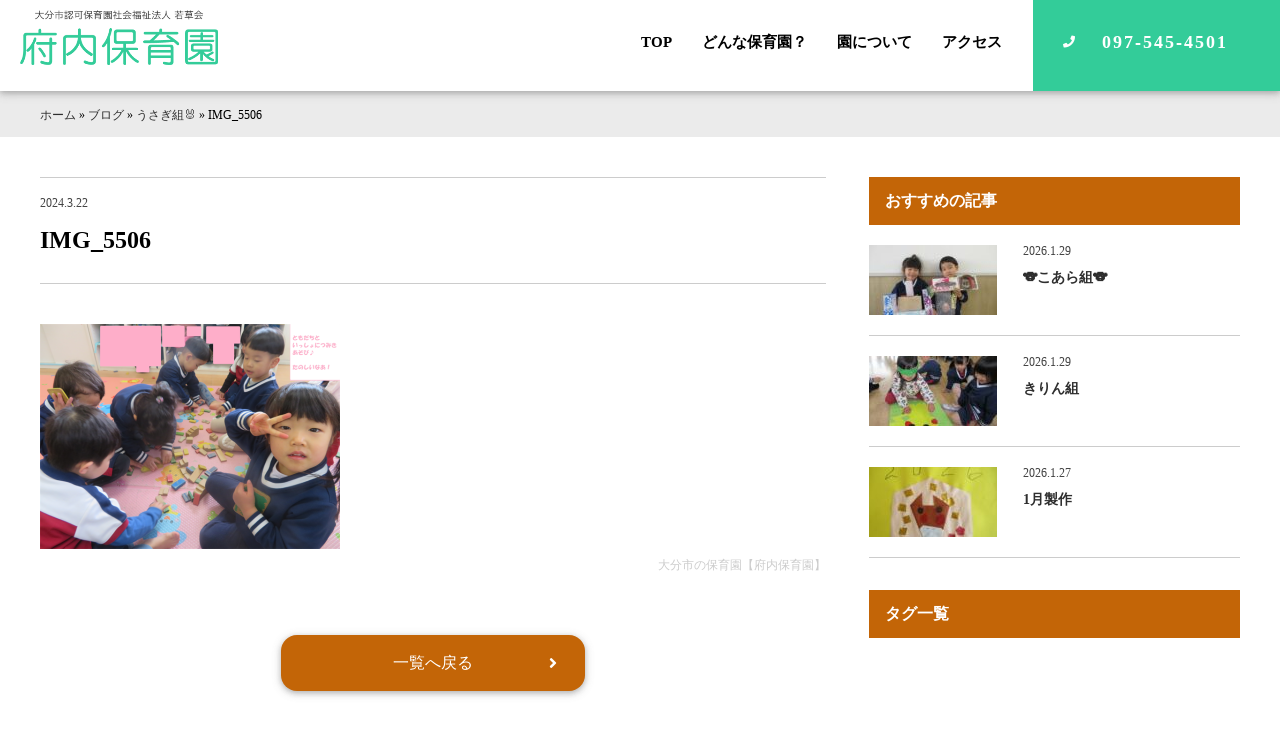

--- FILE ---
content_type: text/html; charset=UTF-8
request_url: https://funai-hoiku.com/blog/8713/attachment/img_5506-2/
body_size: 6765
content:
<!DOCTYPE html>
<html>
<head>
<!-- Global site tag (gtag.js) - Google Analytics -->
<script async src="https://www.googletagmanager.com/gtag/js?id=UA-37268643-10"></script>
<script>
  window.dataLayer = window.dataLayer || [];
  function gtag(){dataLayer.push(arguments);}
  gtag('js', new Date());

  gtag('config', 'UA-37268643-10');
</script>
<title>IMG_5506 | 大分市の保育園【府内保育園】</title>
<meta charset="UTF-8">
<meta name=viewport content="width=device-width, initial-scale=1">
<meta name="format-detection" content="telephone=no">
<link rel="stylesheet" href="https://funai-hoiku.com/wp2/wp-content/themes/funai-hoiku/lib/css/common.css?2021-02-23-050611" />
<link rel="apple-touch-icon" sizes="180x180" href="https://funai-hoiku.com/wp2/wp-content/themes/funai-hoiku/lib/favicon/apple-touch-icon.png">
<link rel="icon" type="image/png" href="https://funai-hoiku.com/wp2/wp-content/themes/funai-hoiku/lib/favicon/android-chrome.png" sizes="192x192">
<link rel="icon" type="image/png" href="https://funai-hoiku.com/wp2/wp-content/themes/funai-hoiku/lib/favicon/favicon.png" sizes="16x16"><script src="//ajax.googleapis.com/ajax/libs/jquery/2.1.4/jquery.min.js"></script>
<meta name='robots' content='index, follow, max-image-preview:large, max-snippet:-1, max-video-preview:-1' />

	<!-- This site is optimized with the Yoast SEO plugin v26.8 - https://yoast.com/product/yoast-seo-wordpress/ -->
	<link rel="canonical" href="https://funai-hoiku.com/blog/8713/attachment/img_5506-2/" />
	<meta property="og:locale" content="ja_JP" />
	<meta property="og:type" content="article" />
	<meta property="og:title" content="IMG_5506 | 大分市の保育園【府内保育園】" />
	<meta property="og:url" content="https://funai-hoiku.com/blog/8713/attachment/img_5506-2/" />
	<meta property="og:site_name" content="大分市の保育園【府内保育園】" />
	<meta property="og:image" content="https://funai-hoiku.com/blog/8713/attachment/img_5506-2" />
	<meta property="og:image:width" content="640" />
	<meta property="og:image:height" content="480" />
	<meta property="og:image:type" content="image/png" />
	<meta name="twitter:card" content="summary_large_image" />
	<script type="application/ld+json" class="yoast-schema-graph">{"@context":"https://schema.org","@graph":[{"@type":"WebPage","@id":"https://funai-hoiku.com/blog/8713/attachment/img_5506-2/","url":"https://funai-hoiku.com/blog/8713/attachment/img_5506-2/","name":"IMG_5506 | 大分市の保育園【府内保育園】","isPartOf":{"@id":"https://funai-hoiku.com/#website"},"primaryImageOfPage":{"@id":"https://funai-hoiku.com/blog/8713/attachment/img_5506-2/#primaryimage"},"image":{"@id":"https://funai-hoiku.com/blog/8713/attachment/img_5506-2/#primaryimage"},"thumbnailUrl":"https://funai-hoiku.com/wp2/wp-content/uploads/2024/03/IMG_5506.png","datePublished":"2024-03-22T04:58:41+00:00","breadcrumb":{"@id":"https://funai-hoiku.com/blog/8713/attachment/img_5506-2/#breadcrumb"},"inLanguage":"ja","potentialAction":[{"@type":"ReadAction","target":["https://funai-hoiku.com/blog/8713/attachment/img_5506-2/"]}]},{"@type":"ImageObject","inLanguage":"ja","@id":"https://funai-hoiku.com/blog/8713/attachment/img_5506-2/#primaryimage","url":"https://funai-hoiku.com/wp2/wp-content/uploads/2024/03/IMG_5506.png","contentUrl":"https://funai-hoiku.com/wp2/wp-content/uploads/2024/03/IMG_5506.png","width":640,"height":480},{"@type":"BreadcrumbList","@id":"https://funai-hoiku.com/blog/8713/attachment/img_5506-2/#breadcrumb","itemListElement":[{"@type":"ListItem","position":1,"name":"ホーム","item":"https://funai-hoiku.com/"},{"@type":"ListItem","position":2,"name":"ブログ","item":"https://funai-hoiku.com/category/blog/"},{"@type":"ListItem","position":3,"name":"うさぎ組🐰","item":"https://funai-hoiku.com/blog/8713/"},{"@type":"ListItem","position":4,"name":"IMG_5506"}]},{"@type":"WebSite","@id":"https://funai-hoiku.com/#website","url":"https://funai-hoiku.com/","name":"大分市の保育園【府内保育園】","description":"元気な声がひびく　ふない保育園","potentialAction":[{"@type":"SearchAction","target":{"@type":"EntryPoint","urlTemplate":"https://funai-hoiku.com/?s={search_term_string}"},"query-input":{"@type":"PropertyValueSpecification","valueRequired":true,"valueName":"search_term_string"}}],"inLanguage":"ja"}]}</script>
	<!-- / Yoast SEO plugin. -->


<link rel='dns-prefetch' href='//static.addtoany.com' />
<link rel="alternate" title="oEmbed (JSON)" type="application/json+oembed" href="https://funai-hoiku.com/wp-json/oembed/1.0/embed?url=https%3A%2F%2Ffunai-hoiku.com%2Fblog%2F8713%2Fattachment%2Fimg_5506-2%2F" />
<link rel="alternate" title="oEmbed (XML)" type="text/xml+oembed" href="https://funai-hoiku.com/wp-json/oembed/1.0/embed?url=https%3A%2F%2Ffunai-hoiku.com%2Fblog%2F8713%2Fattachment%2Fimg_5506-2%2F&#038;format=xml" />
		<style>
			.lazyload,
			.lazyloading {
				max-width: 100%;
			}
		</style>
		<style id='wp-img-auto-sizes-contain-inline-css' type='text/css'>
img:is([sizes=auto i],[sizes^="auto," i]){contain-intrinsic-size:3000px 1500px}
/*# sourceURL=wp-img-auto-sizes-contain-inline-css */
</style>
<style id='wp-block-library-inline-css' type='text/css'>
:root{--wp-block-synced-color:#7a00df;--wp-block-synced-color--rgb:122,0,223;--wp-bound-block-color:var(--wp-block-synced-color);--wp-editor-canvas-background:#ddd;--wp-admin-theme-color:#007cba;--wp-admin-theme-color--rgb:0,124,186;--wp-admin-theme-color-darker-10:#006ba1;--wp-admin-theme-color-darker-10--rgb:0,107,160.5;--wp-admin-theme-color-darker-20:#005a87;--wp-admin-theme-color-darker-20--rgb:0,90,135;--wp-admin-border-width-focus:2px}@media (min-resolution:192dpi){:root{--wp-admin-border-width-focus:1.5px}}.wp-element-button{cursor:pointer}:root .has-very-light-gray-background-color{background-color:#eee}:root .has-very-dark-gray-background-color{background-color:#313131}:root .has-very-light-gray-color{color:#eee}:root .has-very-dark-gray-color{color:#313131}:root .has-vivid-green-cyan-to-vivid-cyan-blue-gradient-background{background:linear-gradient(135deg,#00d084,#0693e3)}:root .has-purple-crush-gradient-background{background:linear-gradient(135deg,#34e2e4,#4721fb 50%,#ab1dfe)}:root .has-hazy-dawn-gradient-background{background:linear-gradient(135deg,#faaca8,#dad0ec)}:root .has-subdued-olive-gradient-background{background:linear-gradient(135deg,#fafae1,#67a671)}:root .has-atomic-cream-gradient-background{background:linear-gradient(135deg,#fdd79a,#004a59)}:root .has-nightshade-gradient-background{background:linear-gradient(135deg,#330968,#31cdcf)}:root .has-midnight-gradient-background{background:linear-gradient(135deg,#020381,#2874fc)}:root{--wp--preset--font-size--normal:16px;--wp--preset--font-size--huge:42px}.has-regular-font-size{font-size:1em}.has-larger-font-size{font-size:2.625em}.has-normal-font-size{font-size:var(--wp--preset--font-size--normal)}.has-huge-font-size{font-size:var(--wp--preset--font-size--huge)}.has-text-align-center{text-align:center}.has-text-align-left{text-align:left}.has-text-align-right{text-align:right}.has-fit-text{white-space:nowrap!important}#end-resizable-editor-section{display:none}.aligncenter{clear:both}.items-justified-left{justify-content:flex-start}.items-justified-center{justify-content:center}.items-justified-right{justify-content:flex-end}.items-justified-space-between{justify-content:space-between}.screen-reader-text{border:0;clip-path:inset(50%);height:1px;margin:-1px;overflow:hidden;padding:0;position:absolute;width:1px;word-wrap:normal!important}.screen-reader-text:focus{background-color:#ddd;clip-path:none;color:#444;display:block;font-size:1em;height:auto;left:5px;line-height:normal;padding:15px 23px 14px;text-decoration:none;top:5px;width:auto;z-index:100000}html :where(.has-border-color){border-style:solid}html :where([style*=border-top-color]){border-top-style:solid}html :where([style*=border-right-color]){border-right-style:solid}html :where([style*=border-bottom-color]){border-bottom-style:solid}html :where([style*=border-left-color]){border-left-style:solid}html :where([style*=border-width]){border-style:solid}html :where([style*=border-top-width]){border-top-style:solid}html :where([style*=border-right-width]){border-right-style:solid}html :where([style*=border-bottom-width]){border-bottom-style:solid}html :where([style*=border-left-width]){border-left-style:solid}html :where(img[class*=wp-image-]){height:auto;max-width:100%}:where(figure){margin:0 0 1em}html :where(.is-position-sticky){--wp-admin--admin-bar--position-offset:var(--wp-admin--admin-bar--height,0px)}@media screen and (max-width:600px){html :where(.is-position-sticky){--wp-admin--admin-bar--position-offset:0px}}

/*# sourceURL=wp-block-library-inline-css */
</style>
<style id='classic-theme-styles-inline-css' type='text/css'>
/*! This file is auto-generated */
.wp-block-button__link{color:#fff;background-color:#32373c;border-radius:9999px;box-shadow:none;text-decoration:none;padding:calc(.667em + 2px) calc(1.333em + 2px);font-size:1.125em}.wp-block-file__button{background:#32373c;color:#fff;text-decoration:none}
/*# sourceURL=/wp-includes/css/classic-themes.min.css */
</style>
<link rel='stylesheet' id='addtoany-css' href='https://funai-hoiku.com/wp2/wp-content/plugins/add-to-any/addtoany.min.css?ver=1.16' type='text/css' media='all' />
<script type="text/javascript" id="addtoany-core-js-before">
/* <![CDATA[ */
window.a2a_config=window.a2a_config||{};a2a_config.callbacks=[];a2a_config.overlays=[];a2a_config.templates={};a2a_localize = {
	Share: "共有",
	Save: "ブックマーク",
	Subscribe: "購読",
	Email: "メール",
	Bookmark: "ブックマーク",
	ShowAll: "すべて表示する",
	ShowLess: "小さく表示する",
	FindServices: "サービスを探す",
	FindAnyServiceToAddTo: "追加するサービスを今すぐ探す",
	PoweredBy: "Powered by",
	ShareViaEmail: "メールでシェアする",
	SubscribeViaEmail: "メールで購読する",
	BookmarkInYourBrowser: "ブラウザにブックマーク",
	BookmarkInstructions: "このページをブックマークするには、 Ctrl+D または \u2318+D を押下。",
	AddToYourFavorites: "お気に入りに追加",
	SendFromWebOrProgram: "任意のメールアドレスまたはメールプログラムから送信",
	EmailProgram: "メールプログラム",
	More: "詳細&#8230;",
	ThanksForSharing: "共有ありがとうございます !",
	ThanksForFollowing: "フォローありがとうございます !"
};


//# sourceURL=addtoany-core-js-before
/* ]]> */
</script>
<script type="text/javascript" defer src="https://static.addtoany.com/menu/page.js" id="addtoany-core-js"></script>
<link rel="https://api.w.org/" href="https://funai-hoiku.com/wp-json/" /><link rel="alternate" title="JSON" type="application/json" href="https://funai-hoiku.com/wp-json/wp/v2/media/8718" /><link rel='shortlink' href='https://funai-hoiku.com/?p=8718' />
		<script>
			document.documentElement.className = document.documentElement.className.replace('no-js', 'js');
		</script>
				<style>
			.no-js img.lazyload {
				display: none;
			}

			figure.wp-block-image img.lazyloading {
				min-width: 150px;
			}

			.lazyload,
			.lazyloading {
				--smush-placeholder-width: 100px;
				--smush-placeholder-aspect-ratio: 1/1;
				width: var(--smush-image-width, var(--smush-placeholder-width)) !important;
				aspect-ratio: var(--smush-image-aspect-ratio, var(--smush-placeholder-aspect-ratio)) !important;
			}

						.lazyload, .lazyloading {
				opacity: 0;
			}

			.lazyloaded {
				opacity: 1;
				transition: opacity 400ms;
				transition-delay: 0ms;
			}

					</style>
		<style type="text/css">.recentcomments a{display:inline !important;padding:0 !important;margin:0 !important;}</style><link rel="icon" href="https://funai-hoiku.com/wp2/wp-content/uploads/2021/01/cropped-favicon-32x32.png" sizes="32x32" />
<link rel="icon" href="https://funai-hoiku.com/wp2/wp-content/uploads/2021/01/cropped-favicon-192x192.png" sizes="192x192" />
<link rel="apple-touch-icon" href="https://funai-hoiku.com/wp2/wp-content/uploads/2021/01/cropped-favicon-180x180.png" />
<meta name="msapplication-TileImage" content="https://funai-hoiku.com/wp2/wp-content/uploads/2021/01/cropped-favicon-270x270.png" />
</head>
<body>

<div class="l-grid-container js-fade" id="top">
<!--start header-->
<header class="l-header">
<h1 class="logo"><a href="https://funai-hoiku.com/"><img data-src="https://funai-hoiku.com/wp2/wp-content/themes/funai-hoiku/lib/images/logo.png" alt="府内保育園のロゴ" src="[data-uri]" class="lazyload" style="--smush-placeholder-width: 466px; --smush-placeholder-aspect-ratio: 466/130;"></a></h1>
<nav class="gnav">
<ul>
<li><a href="https://funai-hoiku.com/">TOP</a></li>
<li><a href="https://funai-hoiku.com/what-nurseryschool">どんな保育園？</a></li>
<li><a href="https://funai-hoiku.com/about">園について</a></li>
<li><a href="https://funai-hoiku.com/about#access">アクセス</a></li>
<!-- <li><a href="http://photogalleries.funai-hoiku.com/imageviewer/" target="_blank" rel="noopener noreferrer">府内写真館</a></li> -->
<!--<li><a href="https://funai-hoiku.com/contact">お問い合わせ</a></li>-->
<li><a href="tel:097-545-4501" class="btn-header tel">097-545-4501</a></li>
</ul>
</nav>
<div class="l-drawer">
<input class="l-drawer__checkbox" id="drawerCheckbox" type="checkbox">
<label class="l-drawer__icon" for="drawerCheckbox"> <span class="l-drawer__icon-parts"></span> <span>メニュー</span> </label>
<label class="l-drawer__overlay" for="drawerCheckbox"></label>
<nav class="l-drawer__menu">
<ul>
<li><a href="https://funai-hoiku.com/">TOP</a></li>
<li><a href="https://funai-hoiku.com/what-nurseryschool">どんな保育園？</a></li>
<li><a href="https://funai-hoiku.com/about">園について</a></li>
<li><a href="https://funai-hoiku.com/about#access">アクセス</a></li>
<!-- <li><a href="http://photogalleries.funai-hoiku.com/imageviewer/" target="_blank" rel="noopener noreferrer">府内写真館</a></li> -->
<li class="l-drawer__contact"><a href="tel:097-545-4818" class="btn-header secondary" onclick="ga('send', 'event', 'outbound', 'linkclick', 'funai-hoiku.com',1);">097-545-4501</a></li>
</ul>
</nav>
</div>
</header>
<!--end header-->
<div id="mdl-breadcrumbs"><div class="l-grid-wide"><span><span><a href="https://funai-hoiku.com/">ホーム</a></span> » <span><a href="https://funai-hoiku.com/category/blog/">ブログ</a></span> » <span><a href="https://funai-hoiku.com/blog/8713/">うさぎ組🐰</a></span> » <span class="breadcrumb_last" aria-current="page">IMG_5506</span></span></div></div>
<main>
<!--<h2 class="h-page"></h2>-->
<div class="l-grid-wide">
<div class="l-main hentry u-wrap-side">
<h1 class="h-post entry-title"><span class="updated">2024.3.22</span>IMG_5506</h1>

<!--
-->


<div class="entry-content">
<p class="attachment"><a href='https://funai-hoiku.com/wp2/wp-content/uploads/2024/03/IMG_5506.png'><img fetchpriority="high" decoding="async" width="300" height="225" src="https://funai-hoiku.com/wp2/wp-content/uploads/2024/03/IMG_5506-300x225.png" class="attachment-medium size-medium" alt="" srcset="https://funai-hoiku.com/wp2/wp-content/uploads/2024/03/IMG_5506-300x225.png 300w, https://funai-hoiku.com/wp2/wp-content/uploads/2024/03/IMG_5506.png 640w" sizes="(max-width: 300px) 100vw, 300px" /></a></p>
<div class="u-wrap-middle top-none u-align-right days vcard author">&nbsp;<span class="fn">大分市の保育園【府内保育園】</span></div>
</div>

<div class="u-align-center u-wrap-middle top-none">
<a href="" class="btn secondary hvr-sweep-to-right">一覧へ戻る</a>
</div>
</div>
<aside class="l-sidebar">
<h3 class="h-sidebar">おすすめの記事</h3>
<ul class="mdl-article quaternary">

<li><a href="https://funai-hoiku.com/blog/13412/">
<div class="article-thumunail">
<img width="128" height="70" data-src="https://funai-hoiku.com/wp2/wp-content/uploads/2026/01/7c53130e207fc1da0fac61361a3e9643-128x70.jpg" class="attachment-thumbnail-small size-thumbnail-small wp-post-image lazyload" alt="" decoding="async" data-srcset="https://funai-hoiku.com/wp2/wp-content/uploads/2026/01/7c53130e207fc1da0fac61361a3e9643-128x70.jpg 128w, https://funai-hoiku.com/wp2/wp-content/uploads/2026/01/7c53130e207fc1da0fac61361a3e9643-360x200.jpg 360w" data-sizes="(max-width: 128px) 100vw, 128px" src="[data-uri]" style="--smush-placeholder-width: 128px; --smush-placeholder-aspect-ratio: 128/70;" /></div>
<div class="article-title">
<span>2026.1.29</span>
<h3>🐨こあら組🐨</h3>

</div>
</a></li>

<li><a href="https://funai-hoiku.com/blog/13423/">
<div class="article-thumunail">
<img width="128" height="70" data-src="https://funai-hoiku.com/wp2/wp-content/uploads/2026/01/IMG_9072_R-128x70.jpg" class="attachment-thumbnail-small size-thumbnail-small wp-post-image lazyload" alt="" decoding="async" data-srcset="https://funai-hoiku.com/wp2/wp-content/uploads/2026/01/IMG_9072_R-128x70.jpg 128w, https://funai-hoiku.com/wp2/wp-content/uploads/2026/01/IMG_9072_R-360x200.jpg 360w" data-sizes="(max-width: 128px) 100vw, 128px" src="[data-uri]" style="--smush-placeholder-width: 128px; --smush-placeholder-aspect-ratio: 128/70;" /></div>
<div class="article-title">
<span>2026.1.29</span>
<h3>きりん組</h3>

</div>
</a></li>

<li><a href="https://funai-hoiku.com/blog/13402/">
<div class="article-thumunail">
<img width="128" height="70" data-src="https://funai-hoiku.com/wp2/wp-content/uploads/2026/01/IMG_5010_R-128x70.jpg" class="attachment-thumbnail-small size-thumbnail-small wp-post-image lazyload" alt="" decoding="async" data-srcset="https://funai-hoiku.com/wp2/wp-content/uploads/2026/01/IMG_5010_R-128x70.jpg 128w, https://funai-hoiku.com/wp2/wp-content/uploads/2026/01/IMG_5010_R-360x200.jpg 360w" data-sizes="(max-width: 128px) 100vw, 128px" src="[data-uri]" style="--smush-placeholder-width: 128px; --smush-placeholder-aspect-ratio: 128/70;" /></div>
<div class="article-title">
<span>2026.1.27</span>
<h3>1月製作</h3>

</div>
</a></li>
</ul>
<div class="u-wrap-small">
<h3 class="h-sidebar">タグ一覧</h3>
</div>
</aside></div>
</main>
<!--start contact-->
<section class="mdl-contact primary">
    <h3>お問い合わせはこちら</h3>
    <nav>
        <a href="tel:097-545-4501" class="btn-tel" data-action="call">097-545-4501</a>
    </nav>
</section>
<!--end contact--><!--start footer-->
<!--start mdl-fixed-nav-->     
<div class="mdl-fixed-nav tertiary">
<ul>
<li><a href="tel:097-545-4501" class="btn-header tel" onclick="ga('send', 'event', 'outbound', 'linkclick', 'funai-hoiku.com',1);"><i class="fa fa-phone"></i>電話する</a></li>
<li><a href="https://funai-hoiku.com/about#access"><i class="fas fa-map-marker-alt"></i>アクセス</a></li>
</ul>
</div>
<!--end mdl-fixed-nav-->
<footer class="l-footer-primary">
<div class="footer-wrap">
<div class="footer-info">
<h3><img data-src="https://funai-hoiku.com/wp2/wp-content/themes/funai-hoiku/lib/images/logo2.png" alt="府内保育園のロゴ画像" src="[data-uri]" class="lazyload" style="--smush-placeholder-width: 220px; --smush-placeholder-aspect-ratio: 220/42;"></h3>
<address>
大分市認可保育園 社会福祉法人 若草会<br>
府内保育園<br>
〒870-0856<br>
大分市大字畑中1丁目4番24号<br>
tel.097-545-4501 fax.097-545-4588
</address>
</div>
<div class="footer-nav">
<nav>
<ul>
<li><a href="https://funai-hoiku.com/">TOP</a></li>
<li><a href="https://funai-hoiku.com/what-nurseryschool">どんな保育園？</a></li>
<li><a href="https://funai-hoiku.com/about">園について</a></li>
</ul>
<ul>
<li><a href="https://funai-hoiku.com/category/blog">ブログ</a></li>
<!-- <li><a href="http://photogalleries.funai-hoiku.com/imageviewer/" target="_blank" rel="noopener noreferrer">府内写真館</a></li> -->
<li><a href="https://funai-hoiku.com/about#guide">入園案内</a></li>
<li><a href="https://funai-hoiku.com/category/news">お知らせ</a></li>
</ul>
<ul>
<li><a href="https://funai-hoiku.com/about#download">登園届・意見書ダウンロード</a></li>
<li><a href="https://funai-hoiku.com/about#access">アクセス</a></li>
<li><a href="https://funai-hoiku.com/solution">苦情解決制度</a></li>
</ul>
<ul>
<li><a href="https://funai-hoiku.com/privacy-policy">プライバシーポリシー</a></li>
</ul>
</nav>
</div>
    <div class="footer-copy">&copy;2020 funai hoikuen. All Rights Reserved.</div>
</div>
</footer>
<!--end footer-->
<!--start pagetop-->
<div class="btn-pagetop js-btn-pagetop">
<a href="#top"></a>
</div>
<!--end pagetop    -->
</div>
<div class="loader js-loader"><span class="loader-spin"></span></div>


<script type="text/javascript" src="https://funai-hoiku.com/wp2/wp-content/themes/funai-hoiku/lib/js-min/common.js" defer></script>

<script>
$(function () {
var headerBar = $('header');
$(window).scroll(function () {

if ($(this).scrollTop() ) {
headerBar.addClass('is-fixed');
}
else {
headerBar.removeClass('is-fixed');
}
});
});
</script>
<script type="application/ld+json"> { "@context": "http://schema.org", "@type": "Organization", "name": "府内保育園", "url": "https://funai-hoiku.com/", "logo": "", "contactPoint": { "@type": "ContactPoint", "telephone": "097-545-4501", "contactType": "customer support", "areaServed": "JP", "availableLanguage": "Japanese" }, "location": { "@type": "Place", "@id": "https://funai-hoiku.com/", "name": "府内保育園", "address": { "@type": "PostalAddress", "addressCountry": "JP", "postalCode": "870-0856", "addressRegion": "大分県", "addressLocality": "大分市", "streetAddress": "大分市大字畑中1丁目4番24号" } } } </script>
<script type="speculationrules">
{"prefetch":[{"source":"document","where":{"and":[{"href_matches":"/*"},{"not":{"href_matches":["/wp2/wp-*.php","/wp2/wp-admin/*","/wp2/wp-content/uploads/*","/wp2/wp-content/*","/wp2/wp-content/plugins/*","/wp2/wp-content/themes/funai-hoiku/*","/*\\?(.+)"]}},{"not":{"selector_matches":"a[rel~=\"nofollow\"]"}},{"not":{"selector_matches":".no-prefetch, .no-prefetch a"}}]},"eagerness":"conservative"}]}
</script>
<script type="text/javascript" id="smush-lazy-load-js-before">
/* <![CDATA[ */
var smushLazyLoadOptions = {"autoResizingEnabled":false,"autoResizeOptions":{"precision":5,"skipAutoWidth":true}};
//# sourceURL=smush-lazy-load-js-before
/* ]]> */
</script>
<script type="text/javascript" src="https://funai-hoiku.com/wp2/wp-content/plugins/wp-smushit/app/assets/js/smush-lazy-load.min.js?ver=3.23.2" id="smush-lazy-load-js"></script>

<script type="speculationrules">
{"prefetch":[{"source":"document","where":{"and":[{"href_matches":"/*"},{"not":{"href_matches":["/wp2/wp-*.php","/wp2/wp-admin/*","/wp2/wp-content/uploads/*","/wp2/wp-content/*","/wp2/wp-content/plugins/*","/wp2/wp-content/themes/funai-hoiku/*","/*\\?(.+)"]}},{"not":{"selector_matches":"a[rel~=\"nofollow\"]"}},{"not":{"selector_matches":".no-prefetch, .no-prefetch a"}}]},"eagerness":"conservative"}]}
</script>
</body>
</html>